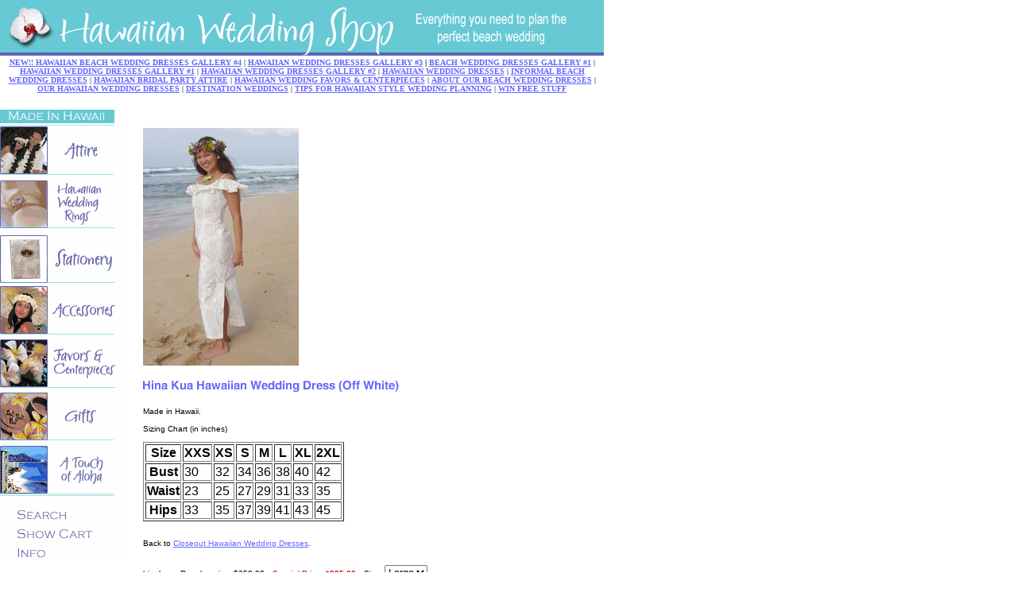

--- FILE ---
content_type: text/html
request_url: http://hawaiianweddingshop.com/hinakua.html
body_size: 3721
content:
<!DOCTYPE HTML PUBLIC "-//W3C//DTD HTML 4.01 Transitional//EN">
<html><head><title>Hina Kua Hawaiian Wedding Dress (Off White)</title><head>
 <META HTTP-EQUIV="Content-Type" CONTENT="text/html; charset=iso-8859-1"> 
<META NAME="keywords" CONTENT="beach wedding dresses, hawaiian wedding dresses, wedding dresses, informal wedding dresses, beach wedding dress, hawaiian wedding dress, tropical wedding dresses, hawaiian wedding dress, beach wedding dress, informal wedding dress, short wedding dress, tropical wedding dresses, hawaiian wedding gowns, hawaiian wedding gown">

<META NAME="DESCRIPTION" CONTENT="beach wedding dresses, Hawaiian wedding dresses, informal wedding dresses, Hawaiian wedding shirts, beach wedding attire, tropical bridal party attire, silk flowers, Hawaiian wedding flowers, Hawaiian wedding rings, Hawaiian wedding gifts and other beach wedding tips and ideas.">

<META NAME="ABSTRACT" CONTENT="Beach Wedding Dresses and Hawaiian Weddings! Informal wedding dresses, Hawaiian wedding shirts, beach wedding attire, tropical bridal party attire, Hawaiian wedding favors and centerpieces, silk flowers, Hawaiian wedding rings, Hawaiian wedding gifts, and other beach wedding tips and ideas.">
<META NAME="robots" CONTENT="FOLLOW,INDEX"> 
<meta name="verify-v1" content="UGcgOm+gjDmL8pI2jvK3tgDPd78+RRo9EcNTnuTOPTM=" />
</head>
<style type="text/css">
<!--
        th {font size: 9pt}
        td {font size: 9pt}
        h1 {font size: 7pt}
        p {font size: 7pt}
-->
</style>
<!-- begin google tracker thingee -->
<script type="text/javascript">
var gaJsHost = (("https:" == document.location.protocol) ? "https://ssl." : "http://www.");
document.write(unescape("%3Cscript src='" + gaJsHost + "google-analytics.com/ga.js' type='text/javascript'%3E%3C/script%3E"));
</script>
<script type="text/javascript">
var pageTracker = _gat._getTracker("UA-3915857-1");
pageTracker._initData();
pageTracker._trackPageview();
</script>

<body topmargin="0" leftmargin="0" bgcolor="#FFFFFF"> <!--onLoad="openPopWinOnce('http://hawaiianweddingshop.com/subscribe.html', 200, 300)">-->
<a href="http://hawaiianweddingshop.com" border="0"><img src="https://sep.turbifycdn.com/ty/cdn/hawaiianweddingshop/newbanner.gif?t=1717783305&" border="0" alt="beach wedding dresses">
</a><BR>
<table width=760>
<tr><td align=center><font face=verdana size=-2><P>
<B><a href="http://hawaiianweddingshop.com/wedding-dresses-gallery-5.html" target=new>NEW!! HAWAIIAN BEACH WEDDING DRESSES GALLERY #4</a></B> | 
<B><a href=http://hawaiianweddingshop.com/wedding-dresses-gallery-4.html>HAWAIIAN WEDDING DRESSES GALLERY #3</A> | <a href=http://hawaiianweddingshop.com/wedding-dresses-gallery-3.html>BEACH WEDDING DRESSES GALLERY #1</B></a> | <a href="http://hawaiianweddingshop.com/wedding-dresses-gallery-1.html">
<B>HAWAIIAN WEDDING DRESSES GALLERY #1</B></a> | <a name="beach wedding dress" href="http://hawaiianweddingshop.com/wedding-dresses-gallery-2.html">
<B>HAWAIIAN WEDDING DRESSES GALLERY #2</B></a> | <a name="beach wedding dresses" href="http://hawaiianweddingshop.com/brideandgroom.html">
<B>HAWAIIAN WEDDING DRESSES</B></a> | <a href="http://hawaiianweddingshop.com/nontropicals.html"><B>
INFORMAL BEACH WEDDING DRESSES</B></a> | <a href="http://hawaiianweddingshop.com/rayonparty.html"><B>
HAWAIIAN BRIDAL PARTY ATTIRE</B></a> | <a href="http://hawaiianweddingshop.com/centerpieces.html"><B>HAWAIIAN WEDDING FAVORS & CENTERPIECES</B></a> | <a href="http://hawaiianweddingshop.com/wedding-dresses.html"><B>ABOUT OUR BEACH WEDDING DRESSES</B></A> | <a href="http://hawaiianweddingshop.com/wedding-dresses-2.html"><B>OUR HAWAIIAN WEDDING DRESSES</B></A> | <a href=http://hawaiianweddingshop.com/destination-weddings.html target=new><B>DESTINATION WEDDINGS</B></a> | <a href="http://hawaiianweddingshop.com/aloha.html"><B>TIPS FOR HAWAIIAN STYLE WEDDING PLANNING</B></A> | <a href="http://hawaiianweddingshop.com/linktous.html"><B>WIN FREE STUFF</B></a><BR></font>
</td></tr></table>
<BR></head><body bgcolor="#ffffff" background="https://s.turbifycdn.com/aah/hawaiianweddingshop/img-47.gif" link="#6666ff"><table border="0" cellspacing="0" cellpadding="0"><tr valign="top"><td><map name=c6076663480e2d6><area shape=rect coords="0,0,154,83" href="attire.html"><area shape=rect coords="0,83,154,152" href="rings.html"><area shape=rect coords="0,152,154,219" href="stationery.html"><area shape=rect coords="0,219,154,286" href="flowers.html"><area shape=rect coords="0,286,154,353" href="centerpieces.html"><area shape=rect coords="0,353,154,419" href="gifts.html"><area shape=rect coords="0,419,154,490" href="aloha.html"><area shape=rect coords="0,490,154,521" href="nsearch.html"><area shape=rect coords="0,521,154,547" href="https://order.store.turbify.net/hawaiianweddingshop/cgi-bin/wg-order?hawaiianweddingshop"><area shape=rect coords="0,547,154,568" href="info.html"></map><img src="https://s.turbifycdn.com/aah/hawaiianweddingshop/img-48.gif" width="154" height="568" usemap=#c6076663480e2d6 border="0" hspace="0" vspace="0" ismap /></td><td><img src="https://sep.turbifycdn.com/ca/Img/trans_1x1.gif" height="1" width="26" border="0" /></td><td><a href="index.html"><img src="https://s.turbifycdn.com/aah/hawaiianweddingshop/beach-wedding-dresses-and-hawaiian-wedding-attire-12.gif" width="0" height="5" border="0" hspace="0" vspace="0" /></a><br /><br /><table border="0" cellspacing="0" cellpadding="0" width="370"><tr valign="top"><td width="370"><a href="https://s.turbifycdn.com/aah/hawaiianweddingshop/hina-kua-hawaiian-wedding-dress-off-white-15.gif"><img src="https://s.turbifycdn.com/aah/hawaiianweddingshop/hina-kua-hawaiian-wedding-dress-off-white-16.gif" width="196" height="299" border="0" hspace="0" vspace="0" alt="Click to enlarge" /></a><br /><br /><img src="https://s.turbifycdn.com/aah/hawaiianweddingshop/hina-kua-hawaiian-wedding-dress-off-white-17.gif" width="326" height="16" border="0" hspace="0" vspace="0" alt="Hina Kua Hawaiian Wedding Dress (Off White)" /><br /><br /><font size="1" face="arial, helvetica">Made in Hawaii.<br /><br />Sizing Chart (in inches)<br /><br /><table border=1>
<tr>
<th>Size</th>
<th>XXS</th>
<th>XS</th>
<th>S</th>
<th>M</th>
<th>L</th>
<th>XL</th>
<th>2XL</th></tr>
<TR><TH>Bust</th>
<td>30</td>
<td>32</td>
<td>34</td>
<td>36</td>
<td>38</td>
<td>40</td>
<td>42</td>
<tr><th>Waist</th>
<td>23</td>
<td>25</td>
<td>27</td>
<td>29</td>
<td>31</td>
<td>33</td>
<td>35</td>
</tr>
<tr><th>Hips</th>
<td>33</td>
<td>35</td>
<td>37</td>
<td>39</td>
<td>41</td>
<td>43</td>
<td>45</td>
</tr></table><br /><br />
Back to <a href=http://hawaiianweddingshop.com/hawaiianweddingdresses.html>Closeout Hawaiian Wedding Dresses</a>.<br /><br /><br clear="all" /><form method="POST" action="https://order.store.turbify.net/hawaiianweddingshop/cgi-bin/wg-order?hawaiianweddingshop+hinakua">hinakua<img src="https://sep.turbifycdn.com/ca/Img/trans_1x1.gif" height="1" width="10" border="0" />Regular price: $250.00<img src="https://sep.turbifycdn.com/ca/Img/trans_1x1.gif" height="1" width="10" border="0" /><font color="#cc0000">Special Price:</font> <b><font color="#cc0000">$225.00</font></b><img src="https://sep.turbifycdn.com/ca/Img/trans_1x1.gif" height="1" width="10" border="0" />Size:&nbsp;<select name="Size"><option value="Large">Large</option></select> <input name="vwitem" type="hidden" value="hinakua" /><input name="vwcatalog" type="hidden" value="hawaiianweddingshop" /><input type="submit" value="Order" /><br /><input type="hidden" name=".autodone" value="http://hawaiianweddingshop.com/hinakua.html" /></form></font></td></tr></table></td></tr></table></body>
<script type="text/javascript">var PAGE_ATTRS = {'storeId': 'hawaiianweddingshop', 'itemId': 'hinakua', 'isOrderable': '1', 'name': 'Hina Kua Hawaiian Wedding Dress (Off WhiP', 'salePrice': '225.00', 'listPrice': '250.00', 'brand': '', 'model': '', 'promoted': '', 'createTime': '1717783305', 'modifiedTime': '1717783305', 'catNamePath': 'Our Hawaiian Wedding Dresses > Closeout Hawaiian Wedding Dresses', 'upc': ''};</script><script type="text/javascript">
csell_env = 'ue1';
 var storeCheckoutDomain = 'order.store.turbify.net';
</script>

<script type="text/javascript">
  function toOSTN(node){
    if(node.hasAttributes()){
      for (const attr of node.attributes) {
        node.setAttribute(attr.name,attr.value.replace(/(us-dc1-order|us-dc2-order|order)\.(store|stores)\.([a-z0-9-]+)\.(net|com)/g, storeCheckoutDomain));
      }
    }
  };
  document.addEventListener('readystatechange', event => {
  if(typeof storeCheckoutDomain != 'undefined' && storeCheckoutDomain != "order.store.turbify.net"){
    if (event.target.readyState === "interactive") {
      fromOSYN = document.getElementsByTagName('form');
        for (let i = 0; i < fromOSYN.length; i++) {
          toOSTN(fromOSYN[i]);
        }
      }
    }
  });
</script>
<script type="text/javascript">
// Begin Store Generated Code
 </script> <script type="text/javascript" src="https://s.turbifycdn.com/lq/ult/ylc_1.9.js" ></script> <script type="text/javascript" src="https://s.turbifycdn.com/ae/lib/smbiz/store/csell/beacon-a9518fc6e4.js" >
</script>
<script type="text/javascript">
// Begin Store Generated Code
 csell_page_data = {}; csell_page_rec_data = []; ts='TOK_STORE_ID';
</script>
<script type="text/javascript">
// Begin Store Generated Code
function csell_GLOBAL_INIT_TAG() { var csell_token_map = {}; csell_token_map['TOK_SPACEID'] = '2022276099'; csell_token_map['TOK_URL'] = ''; csell_token_map['TOK_STORE_ID'] = 'hawaiianweddingshop'; csell_token_map['TOK_ITEM_ID_LIST'] = 'hinakua'; csell_token_map['TOK_ORDER_HOST'] = 'order.store.turbify.net'; csell_token_map['TOK_BEACON_TYPE'] = 'prod'; csell_token_map['TOK_RAND_KEY'] = 't'; csell_token_map['TOK_IS_ORDERABLE'] = '1';  c = csell_page_data; var x = (typeof storeCheckoutDomain == 'string')?storeCheckoutDomain:'order.store.turbify.net'; var t = csell_token_map; c['s'] = t['TOK_SPACEID']; c['url'] = t['TOK_URL']; c['si'] = t[ts]; c['ii'] = t['TOK_ITEM_ID_LIST']; c['bt'] = t['TOK_BEACON_TYPE']; c['rnd'] = t['TOK_RAND_KEY']; c['io'] = t['TOK_IS_ORDERABLE']; YStore.addItemUrl = 'http%s://'+x+'/'+t[ts]+'/ymix/MetaController.html?eventName.addEvent&cartDS.shoppingcart_ROW0_m_orderItemVector_ROW0_m_itemId=%s&cartDS.shoppingcart_ROW0_m_orderItemVector_ROW0_m_quantity=1&ysco_key_cs_item=1&sectionId=ysco.cart&ysco_key_store_id='+t[ts]; } 
</script>
<script type="text/javascript">
// Begin Store Generated Code
function csell_REC_VIEW_TAG() {  var env = (typeof csell_env == 'string')?csell_env:'prod'; var p = csell_page_data; var a = '/sid='+p['si']+'/io='+p['io']+'/ii='+p['ii']+'/bt='+p['bt']+'-view'+'/en='+env; var r=Math.random(); YStore.CrossSellBeacon.renderBeaconWithRecData(p['url']+'/p/s='+p['s']+'/'+p['rnd']+'='+r+a); } 
</script>
<script type="text/javascript">
// Begin Store Generated Code
var csell_token_map = {}; csell_token_map['TOK_PAGE'] = 'p'; csell_token_map['TOK_CURR_SYM'] = '$'; csell_token_map['TOK_WS_URL'] = 'https://hawaiianweddingshop.csell.store.turbify.net/cs/recommend?itemids=hinakua&location=p'; csell_token_map['TOK_SHOW_CS_RECS'] = 'false';  var t = csell_token_map; csell_GLOBAL_INIT_TAG(); YStore.page = t['TOK_PAGE']; YStore.currencySymbol = t['TOK_CURR_SYM']; YStore.crossSellUrl = t['TOK_WS_URL']; YStore.showCSRecs = t['TOK_SHOW_CS_RECS']; </script> <script type="text/javascript" src="https://s.turbifycdn.com/ae/store/secure/recs-1.3.2.2.js" ></script> <script type="text/javascript" >
</script>
</html>
<!-- html108.prod.store.e1a.lumsb.com Mon Feb  2 07:10:14 PST 2026 -->
